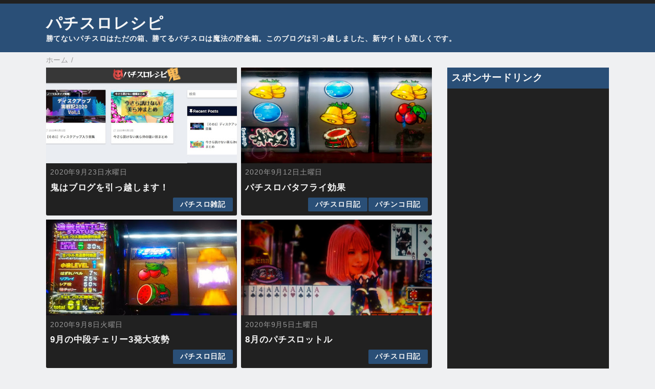

--- FILE ---
content_type: text/html; charset=UTF-8
request_url: https://recipe.sloters.net/
body_size: 18518
content:
<!DOCTYPE html>
<html class='v2' dir='ltr' lang='ja' xmlns='http://www.w3.org/1999/xhtml' xmlns:b='http://www.google.com/2005/gml/b' xmlns:data='http://www.google.com/2005/gml/data' xmlns:expr='http://www.google.com/2005/gml/expr'>
<head>
<link href='https://www.blogger.com/static/v1/widgets/335934321-css_bundle_v2.css' rel='stylesheet' type='text/css'/>
<meta content='width=device-width,initial-scale=1.0,minimum-scale=1.0' name='viewport'/>
<!-- blogger auto create.start -->
<meta content='text/html; charset=UTF-8' http-equiv='Content-Type'/>
<meta content='blogger' name='generator'/>
<link href='https://recipe.sloters.net/favicon.ico' rel='icon' type='image/x-icon'/>
<link href='https://recipe.sloters.net/' rel='canonical'/>
<link rel="alternate" type="application/atom+xml" title="パチスロレシピ - Atom" href="https://recipe.sloters.net/feeds/posts/default" />
<link rel="alternate" type="application/rss+xml" title="パチスロレシピ - RSS" href="https://recipe.sloters.net/feeds/posts/default?alt=rss" />
<link rel="service.post" type="application/atom+xml" title="パチスロレシピ - Atom" href="https://www.blogger.com/feeds/7629579958249192974/posts/default" />
<link rel="me" href="https://www.blogger.com/profile/17611841904667823361" />
<!--Can't find substitution for tag [blog.ieCssRetrofitLinks]-->
<meta content='夕方スロッターがパチスロの勝ち方を日々追求するブログ。楽しさ2割、勝ち8割くらいの割合で頑張ってます。' name='description'/>
<meta content='https://recipe.sloters.net/' property='og:url'/>
<meta content='パチスロレシピ' property='og:title'/>
<meta content='夕方スロッターがパチスロの勝ち方を日々追求するブログ。楽しさ2割、勝ち8割くらいの割合で頑張ってます。' property='og:description'/>
<!-- blogger auto create.end -->
<!-- by QooQ.start -->
<title>パチスロレシピ</title>
<meta content='website' property='og:type'/>
<meta content='パチスロレシピ' property='og:site_name'/>
<meta content='summary_large_image' name='twitter:card'/>
<link href='https://use.fontawesome.com/releases/v5.6.1/css/all.css' rel='stylesheet'/>
<!-- by QooQ.end -->
<!-- 自動広告.start -->
<script async='async' src='https://pagead2.googlesyndication.com/pagead/js/adsbygoogle.js'></script>
<script>
     (adsbygoogle = window.adsbygoogle || []).push({
          google_ad_client: "ca-pub-6564384222003494",
          enable_page_level_ads: true
     });
</script>
<!-- 自動広告.end -->
<style id='page-skin-1' type='text/css'><!--
/*-----------------------------------------------------------------------------
Name:      QooQ
Version:   1.23
Author:    くうく堂
Copyright: くうく堂
Url:       https://qooq.dododori.com
Lisense:   カスタマイズは自由です.販売,再配布は禁止です
----------------------------------------------------------------------------- */
/*
<Group description="文字の色">
<Variable name="font.color" description="普通の文字色" type="color"
default="#333"/>
<Variable name="font.link" description="リンクの色" type="color"
default="#779cff"/>
<Variable name="font.light" description="うす文字の色" type="color"
default="#999"/>
</Group>
<Group description="ブランドカラー">
<Variable name="brand.color" description="ブランドカラー" type="color"
default="#aeddcd"/>
<Variable name="brand.font" description="ブランドカラー部分の文字色" type="color"
default="#fff"/>
<Variable name="brand.subcolor" description="ブランドサブカラー" type="color"
default="#ff9d76"/>
<Variable name="brand.subfont" description="ブランドサブカラー部分の文字色" type="color"
default="#ffffff"/>
</Group>
<Group description="背景色など">
<Variable name="other.topback" description="最背景色" type="color"
default="#f6f5f5"/>
<Variable name="other.back" description="コンテンツの背景色" type="color"
default="#fff"/>
<Variable name="other.border" description="関連記事などのうすい枠線" type="color"
default="#eee"/>
</Group>
*/
/****************************************
もくじ
１初期化処理-*基本いじらない
２全体設定
３ナビゲーション
４ヘッダー
５パンくずリスト
６記事一覧
７個別記事
８サイドバー
９フッター
10個別アイテム&#65288;タグクラウド&#65289;
*****************************************/
/****************************************
初期化処理-*基本いじらない
*****************************************/
abbr,address,article,aside,audio,b,blockquote,body,canvas,caption,cite,code,dd,del,details,dfn,div,dl,dt,em,fieldset,figcaption,figure,footer,form,h1,h2,h3,h4,h5,h6,header,hgroup,html,i,iframe,img,ins,kbd,label,legend,li,main,mark,menu,nav,object,ol,p,pre,q,samp,section,small,span,strong,sub,summary,sup,table,tbody,td,tfoot,th,thead,time,tr,ul,var,video{margin:0;padding:0;border:0;outline:0;font-size:100%;vertical-align:baseline;background:transparent}article,aside,details,figcaption,figure,footer,header,hgroup,main,menu,nav,section{display:block}blockquote,q{quotes:none}blockquote:after,blockquote:before,q:after,q:before{content:'';content:none}a{margin:0;padding:0;font-size:100%;vertical-align:baseline;background:transparent}ins{text-decoration:none}*,:after,:before{-webkit-box-sizing:border-box;-moz-box-sizing:border-box;-o-box-sizing:border-box;-ms-box-sizing:border-box;box-sizing:border-box}body{text-align:left;word-wrap:break-word;overflow-wrap:break-word;font-size:17px;font-weight:500;line-height:1.2;letter-spacing:.05em;min-width:60pc}.container{margin:auto;width:86%;min-width:60pc}a{text-decoration:none;color:inherit}img{height:auto;vertical-align:bottom}iframe,img{max-width:100%}.separator a{margin-left:0!important;margin-right:0!important}.separator a,.separator img{display:inline-block}.section{margin:0}.widget ol,.widget ul{padding:0}.widget-content li{list-style-type:none}.widget .post-body ol,.widget .post-body ul{padding-left:2em;padding-right:0}.Header h1{margin-bottom:0}.status-msg-wrap{margin:0}.status-msg-body{text-align:left}.status-msg-border{border:0}.status-msg-bg{background:0}.gsc-search-box{margin-bottom:0!important}table.gsc-search-box{background:#fff;border-radius:18px;max-width:16em}input.gsc-search-button{-webkit-appearance:none;-moz-appearance:none;appearance:none;padding:0 .8em;border:0;outline:0;margin-left:0!important;border-radius:18px;font-weight:700;height:2.5em;font-size:14px;cursor:pointer}.gsc-input{padding-right:0!important}input.gsc-input{-webkit-appearance:none;-moz-appearance:none;appearance:none;padding:0 1em;border:0;outline:0;background:#fff;border-radius:18px;height:2.5em;font-size:14px;width:100%}.cloud-label-widget-content{text-align:left}.label-size{font-size:80%!important;opacity:1!important;display:inline-block}@media(max-width:768px){body{font-size:16px;min-width:0}.container{width:96%;min-width:0}#navigation-label{display:block}#navigation-list{display:none}#navigation-button:checked~#navigation-list{display:flex}.twitter-timeline{width:770px!important}}@media(max-width:480px){#main.width-100 .container{width:100%}.width-100 #sub-content,.width-100 .breadcrumbs{width:96%;margin-right:auto;margin-left:auto}}
/****************************************
全体設定
*****************************************/
body{
font-family: "游ゴシック体", "Yu Gothic", YuGothic, "ヒラギノ角ゴシック Pro", "Hiragino Kaku Gothic Pro", 'メイリオ' , Meiryo , Osaka, "ＭＳ Ｐゴシック", "MS PGothic", sans-serif;
background: #eff0f2;
color: #f7f7f7;
}
/* 2カラム設定 */
#main-inner{
display: flex;
}
#main-content{
margin-right: 30px;
width: calc(100% - 346px);
flex-shrink: 0;
}
#sub-content{
margin-top: 30px;
width: 316px;
flex-shrink: 0;
}
@media ( max-width : 768px ) {
#main-inner{
display: block;
}
#main-content{
margin-right: 0;
width: 100%;
}
#sub-content{
width: 100%;
}
}
/****************************************
ナビゲーション
*****************************************/
#navigation{
padding: .2em 0 .2em 0;
background: #212121;
color: #ffffff;
}
#navigation a{
color: inherit;
}
#navigation-button,
#navigation-label{
display: none;
}
#navigation-content ul{
display: flex;
flex-wrap: wrap;
}
#navigation-content li{
margin-right: 1em;
list-style: none;
}
#navigation-content li a{
font-weight: bold;
}
@media ( max-width : 768px ) {
#navigation-label{
display: block;
text-align: center;
}
#navigation-content{
display:none;
}
#navigation-button:checked ~ #navigation-content{
display: flex;
}
}
/****************************************
ヘッダー
*****************************************/
#header{
background: #2A4F77;
color: #f7f7f7;
}
#header a{
color: inherit;
}
#header-inner{
padding: 1em 0 1em 0;
}
#header-img-wrapper{
text-align: center;
}
#header-img{
}
#header-title{
font-size: 180%;
font-weight: bold;
}
#header-text{
font-size: 80%;
font-weight: bold;
}
/****************************************
パンくずリスト
*****************************************/
.breadcrumbs{
line-height: 1;
font-size: 14px;
margin-top: 8px;
background: inherit;
color: #999999;
}
/* 404メッセージ */
.status-msg-wrap{
color:  #999999;
}
/****************************************
記事一覧
*****************************************/
#list{
display: flex;
flex-wrap: wrap;
justify-content: space-between;
align-items: flex-start;
}
#list a{
color: inherit;
}
.list-item{
flex-basis: 49.5%;
margin-top: 8px;
border-radius: 3px;
background: #212121;
}
.list-item-inner{
padding: .5em;
border-top: none;
}
.list-item-date{
color: #999999;
font-size: 80%;
}
.list-item-category{
display: flex;
flex-wrap: wrap;
justify-content: flex-end;
margin-top: .5em;
font-size: 80%;
font-weight: bold;
}
.list-item-category-item{
display: block;
margin-top: .1em;
margin-left: .1em;
padding: .3em 1em;
border-radius: 2px;
background: #2A4F77;
color: #f7f7f7;
}
.list-item-img{
display: block;
width: 100%;
}
.list-item-title{
margin-top: .5em;
font-weight: bold;
}
@media ( max-width : 480px ) {
#list{
display: block;
}
}
/****************************************
個別記事
*****************************************/
#single{
padding: 2em;
margin-top: 8px;
background: #212121;
}
/* 個別記事見出し */
#singler-header{
}
#single-header-date{
font-size: 80%;
margin-top: 1.25em;
color: #999999;
}
#single-header-title{
font-size: 160%;
font-weight: bold;
}
#single-header .single-share{
margin-top: 1em;
}
#single-header-category{
display: flex;
flex-wrap: wrap;
justify-content: flex-end;
margin-top: .5em;
font-size: 80%;
font-weight: bold;
}
.single-header-category-item{
display: block;
margin-top: .1em;
margin-left: .1em;
padding: .3em 1em;
border-radius: 2px;
background: #2A4F77;
color: #f7f7f7;
}
/* アドセンスのデザイン指定 */
#ad-1{
margin-top: 1em;
overflow: no-display;
text-align: center;
margin-left:-10px;
}
#ad-2{
margin-top: 2em;
overflow: hidden;
}
/* 個別記事本文 */
#single-content{
margin-top: 1em;
line-height: 1.8;
}
#single-content a{
color: #deeff9;
}
#single-content h2{
font-size: 110%;
font-weight: bold;
padding: .5em;
margin-bottom: .8em;
margin-top: 2em;
border-radius: 2px;
background: #2A4F77;
color: #f7f7f7;
}
#single-content h3{
font-weight: bold;
margin-bottom: .5em;
margin-top: 2em;
border-bottom: solid 2px #2A4F77;
}
#single-content h4{
display: table;
padding: .2em 1em .2em 1em;
border-radius: 2px;
background: #2A4F77;
color: #f7f7f7;
}
#single-content blockquote{
margin: 1em;
display: flex;
}
#single-content blockquote:before{
content:'\201D';
font-size: 400%;
margin-top: -.25em;
line-height: 1;
}
/* 個別記事下部 */
#single-footer{
}
/* SNSボタン */
#single-footer .single-share{
margin-top: 4em;
margin-bottom: 4em;
}
.single-share{
display: flex;
justify-content: center;
}
.single-share-facebook,
.single-share-twitter,
.single-share-hatena,
.single-share-pocket,
.single-share-line{
text-align: center;
font-weight: bold;
margin: 0 .3em;
border-radius: 3px;
display: block;
padding: .2em 1em;
color: white;
}
.single-share-facebook{
background: #3B5998;
}
.single-share-twitter{
background: #55acee;
}
.single-share-hatena{
background: #008fde;
}
.single-share-pocket{
background: #ef3f56;
}
.single-share-line{
background: #00B900;
}
/* 前後の記事 */
#blog-pager{
margin-top: 30px;
margin-bottom: 0;
}
#blog-pager-newer-link,
#blog-pager-older-link{
padding: 1em;
font-weight: bold;
border-radius: 2em;
background: #212121;
color: #ffffff;
}
/* コメント */
#comments{
margin-top: 2em;
}
/* フッターカテゴリ */
#single-footer-category{
margin-top: 2em;
}
.single-footer-category-item{
display: table;
margin: 1em auto 0 auto;
padding: 1em;
font-weight: bold;
border-radius: 3px;
background: #2A4F77;
color: #f7f7f7;
}
/* 関連記事 */
#mrp-wrapper{
margin-top: 2em;
}
#mrp-title{
font-weight: bold;
}
#mrp-content{
display: flex;
flex-wrap: wrap;
}
.mrp-post{
position: relative;
flex-basis: 150px;
padding: .5em 1em;
margin: .1em;
border: solid 1px #e5e5e5;
background: #212121;
}
.mrp-post-img{
display: block;
border-radius: 50%;
width: 72px;
height: 72px;
object-fit: cover;
margin: 0 auto 0 auto;
}
.mrp-post-title{
margin-top: .5em;
font-size: 80%;
font-weight: bold;
}
.mrp-post-link{
position: absolute;
top: 0;
left: 0;
width: 100%;
height: 100%;
}
@media ( max-width : 480px ) {
#single{
padding: 1.5em 1em 1em 1em;
}}
/****************************************
サイドバー
*****************************************/
#sub-content a{
color: #deeff9;
}
#sub-content .widget{
background: #212121;
border-radius: 2px;
}
#sub-content .widget-content,
#sub-content .contact-form-widget{
padding: .5em;
}
#sub-content .widget h2{
padding: .4em;
background: #2A4F77;
color: #f7f7f7;
}
/****************************************
フッター
*****************************************/
#footer{
margin-top: 30px;
background-color: #212121;
}
#footer a{
color: #deeff9;
}
#footer-inner{
display: flex;
}
#footer-item1,
#footer-item2,
#footer-item3{
flex-basis: 29.3333%;
margin-left: 2%;
margin-right: 2%;
}
#footer .widget{
padding-top: 30px;
}
#footer .widget:last-child{
padding-bottom: 30px;
}
#copyright{
text-align: center;
font-size: 70%;
margin-top: 1em;
color: #999999;
letter-spacing: 0;
}
#copyright:before{
content:"Copyright \0a9 ";
}
#copyright:after{
content:" All Rights Reserved.";
}
#designed-by{
text-align: center;
font-size: 70%;
margin-bottom: 1em;
color: #999999;
letter-spacing: 0;
}
#designed-by:before{
content:"designed by ";
}
@media ( max-width : 768px ) {
#footer-inner{
display: block;
}}
/****************************************
個別アイテム
*****************************************/
/* タグクラウド */
.label-size{
padding: .5em;
border-radius: 3px;
margin: .25em 0;
background: #212121;
color: #ffffff;
}
.label-size a{
color: inherit !important;
}
.widget h2{
font-size: 110%;
}
.widget h2,
.widget .widget-content{
font-weight: bold;
}
.popular-posts a{
color: #f7f7f7 !important;
}
.post-summary h3 a{
color: #f7f7f7 !important;
}
table.gsc-search-box{
border: solid 1px #e5e5e5;
}
input.gsc-search-button{
background: #212121;
color: #ffffff;
}
input.gsc-input{
color: #f7f7f7;
}
/**旧スタイルシート**/
/*------------------------------------------------------
文字色や大きさ
------------------------------------------------------*/
.kyo	{
font-weight:bold;
}
.chu	{
font-size:1.2em;
font-weight:bold;
}
.dai	{
font-size:1.4em;
font-weight:bold;
}
/*赤*/
.aka_b	{
color:#FF0033;
font-weight:bold;
}
.akadai	{
color:#FF0033;
font-size:1.2em;
font-weight:bold;
}
/*青*/
.ao_b	{
color:#48d1cc;
line-height:1.8em;
font-weight:bold;
}
.aodai	{
color:#48d1cc;
font-size:1.2em;
font-weight:bold;
}
/*ピンク*/
.pink_b{
color:#FF3399;
line-height:1.8em;
font-weight:bold;
}
.pinkdai{
color:#FF3399;
font-size:1.2em;
font-weight:bold;
}
/**ライトグリーン**/
.green_b	{
color:#66CC66;
font-size:1em;
font-weight:bold;
}
.greendai	{
color:#66CC66;
font-size:1.2em;
font-weight:bold;
}
/*クリーム色*/
.cream_b	{
color:#eee8aa;
font-size:1em;
font-weight:bold;
}
.cream_dai	{
color:#eee8aa;
font-size:1.2em;
font-weight:bold;
}
/*オランゲランゲ*/
.orange	{
color:#FF6600;
font-size:1em;
}
.orange_b	{
color:#FF6600;
font-size:1em;
font-weight:bold;
}
.orange_dai	{
color:#FF6600;
font-size:1.2em;
font-weight:bold;
}
/*シルバー*/
.silver_b	{
color:#C0C0C0;
font-size:1em;
font-weight:bold;
}
.silver_dai	{
color:#C0C0C0;
font-size:1.2em;
font-weight:bold;
}
/*黄色*/
.yellow	{
color:#FFFF00;
font-size:1em;
}
.yellow_b	{
color:#FFFF00;
font-size:1em;
font-weight:bold;
}
/*------------------------------------------------------
見出し
------------------------------------------------------*/
.rank {
color: hsl(-20,100%,90%);
padding-left: 5px;
border-bottom: 4px double hsl(-60,100%,88%);
width: 220px;
margin-bottom:5px;
}
.rank2 {
width: 500px;
padding: .2em .4em;
margin-bottom: 10px;
background-color: #f6f6f6;
border-left: 6px solid #ccc;
color: #555;
}
@media screen and (max-width:640px){
.rank2 {
width: 92%;
}}
.month01{
display: block;
width: 100%;
position:relative;
padding:9px;
padding-left:15px;
margin-bottom:20px;
font-weight: bold;
font-size: 18px;
color:#E8822A;
background-color: #F7F6EB;
border: 1px dashed #F2B33D;
border-left: 5px solid #E89A3C;
}
.month02{
display: block;
width: 100%;
position:relative;
padding:9px;
padding-left:15px;
margin-bottom:20px;
font-weight: bold;
font-size: 18px;
color:#D22932;
background-color: #FFEFF3;
border: 1px dashed #D22932;
border-left: 5px solid #D4003A;
}
/*------------------------------------------------------
タイトルとゲーム数
------------------------------------------------------*/
.title01{
font-size:1.4em;
padding:.3em .0em;
color:#E0FFFF;
font-weight:bold;
border-bottom: 1px dashed #E0FFFF;
width: 100%;
margin-bottom:10px;
}
.title01_c{
display: block;
padding-top:.3em;
font-size:0.8em;
color:#FAD26A;
}
/*------------------------------------------------------
引用文
------------------------------------------------------*/
.inyo blockquote {
padding: 8px 16px;
border-top: 1px solid #CCC;
border-bottom: 1px solid #CCC;
color: #fff5ee;
}
.inyo p  {
margin-bottom: 12px;
}
.inyo .origin    {
text-align: right;
margin-bottom:0;
}
.inyo .origin a  {
color: #2D88B3;
}
/*------------------------------------------------------
過去に使っていたCSS
------------------------------------------------------*/
.saranidai	{
font-size:1.4em;
font-weight:bold;
}
.kurodai	{
font-size:1.4em;
font-weight:bold;
}
.ao	{
color:#48d1cc;
font-weight:bold;
}
.aka	{
color:#FF0033;
font-weight:bold;
}
.pink{
color:#FF3399;
font-weight:bold;
}
.green	{
color:#66CC66;
font-size:1em;
font-weight:bold;
}
/*------------------------------------------------------
ボックス
------------------------------------------------------*/
.box01 {
width: 90%;
height: 100&#65285;;
padding:8px;
border: 5px groove #eee8aa;
background-color: #000;
}
/*------------------------------------------------------
枠線背景
------------------------------------------------------*/
.obi
{
margin:10px 0 10px 0;
padding:2px 10px;
border-width:3px 0;
border-color:#7EBA03;
border-style:solid;
background:#fff;
color:#5B8602;
line-height:140%;
font-weight:nomal;
width:92%;
}
.one {
position: relative;
&#12288;width: 95%;
color: #faf0e6;
font-size: 13px;
line-height: 1;
margin:10px 0 15px 15px;
padding: 14px 5px 10px 10px;
&#12288;border-bottom: 1px dashed #ffe4e1;
}
.one:before {
content: "";
position: absolute;
background: #fcc;
top: 0;
left: -5px;
height: 12px;
width: 12px;
-moz-transform: rotate(45deg);
-webkit-transform: rotate(45deg);
-o-transform: rotate(45deg);
-ms-transform: rotate(45deg);
transform: rotate(45deg);
}
.one:after {
content: "";
position: absolute;
background:#ffe4e1;
top: 15px;
left: -10px;
height: 8px;
width: 8px;
-moz-transform: rotate(15deg);
-webkit-transform: rotate(15deg);
-o-transform: rotate(15deg);
-ms-transform: rotate(15deg);
transform: rotate(15deg);
}
.two {
position: relative;
font-size: 13px;
line-height: 1;
margin:10px 0 0px 15px;
padding: 14px 5px 10px 10px;
}
.two:before {
content: "";
position: absolute;
background: #fcc;
top: 0;
left: -5px;
height: 12px;
width: 12px;
-moz-transform: rotate(45deg);
-webkit-transform: rotate(45deg);
-o-transform: rotate(45deg);
-ms-transform: rotate(45deg);
transform: rotate(45deg);
}
.two:after {
content: "";
position: absolute;
background:#ffe4e1;
top: 15px;
left: -10px;
height: 8px;
width: 8px;
-moz-transform: rotate(15deg);
-webkit-transform: rotate(15deg);
-o-transform: rotate(15deg);
-ms-transform: rotate(15deg);
transform: rotate(15deg);
}
/*------------------------------------------------------
イメージ用
------------------------------------------------------*/
.push {
margin:0px 0 20px 0px;
}
.push img {
padding:0;
background:none;
border:none;
}
.push a:hover img {
opacity:0.8;
filter: alpha(opacity=80);
-ms-filter: "alpha( opacity=80 )";
background: #fff;
}
/*------------------------------------------------------
2ちゃんねるまとめ
------------------------------------------------------*/
.ita {
font-style: italic;
color: #CCC;
}
.mato_link {
color: #3FF;
}
.mato_name {
color: #6FC;
}
/*------------------------------------------------------
関連記事とかの下見出し&#65288;前使ってた青帯&#65289;
------------------------------------------------------*/
.mi_kijishita  {
position:relative;
padding:5px;
padding-left:15px;
font-weight: normal;
font-size: 13px;
background-color: #999;
border: 1px dashed #51A2C1;
border-left: 5px solid #51A2C1;
width:84%;
margin:5px 0 10px 0;
}
/*------------------------------------------------------
スマホ用アドセンスのセンタリング
------------------------------------------------------*/
.ad_center {text-align:center;}
.univ{
text-decoration: underline;
}
.more-under{
margin-top: 18px;
}
/*------------------------------------------------------
スマホ用スタイルシート
------------------------------------------------------*/
@media screen and (max-width:640px){
.one {
&#12288;width: 88%;
}
/*-- /max:640 --*/
}
/*------------------------------------------------------
DLタグカスタマイズその1
------------------------------------------------------*/
.Graf dl,.Graf dt,.Graf dd {
box-sizing: border-box;
}
.Graf dl {
background: #0fafaa;
color:#f7f7f7;
border-right: 1px solid #e0e0e0;
border-bottom: 1px solid #e0e0e0;
border-left: 1px solid #e0e0e0;
}
.Graf dt,.Graf dd {
padding: 10px 10px 0 10px;
border-top: 1px solid #e0e0e0;
}
.Graf dt {
width: 40%;
float: left;
}
.Graf dd {
background: #212121;
color:#f7f7f7;
margin-left: 40%;
padding-bottom: 10px;
border-left: 1px solid #e0e0e0;
}
.Graf dd:after {
content: '';
display: block;
clear: both;
}
/*------------------------------------------------------
DLタグカスタマイズその2
------------------------------------------------------*/
.short dl,.short dt,.short dd {
box-sizing: border-box;
}
.short dl {
background: #ffa10e;
color:#f7f7f7;
border-right: 1px solid #e0e0e0;
border-bottom: 1px solid #e0e0e0;
border-left: 1px solid #e0e0e0;
}
.short dt,.short dd {
padding: 10px 10px 0 10px;
border-top: 1px solid #e0e0e0;
}
.short dt {
width: 100px;
float: left;
text-align:center;
}
.short dd {
background: #212121;
color:#f7f7f7;
margin-left: 100px;
padding-bottom: 10px;
border-left: 1px solid #e0e0e0;
}
.short dd:after {
content: '';
display: block;
clear: both;
}
/*テーブル*/
.table-settei table {
width: 300px;
border: 1px #f7f7f7;
border-collapse: collapse;
border-spacing: 0;
}
.table-settei td {
border: 1px #f7f7f7 solid;
text-align: center;
vertical-align: middle;
padding:5px 0;
}
.table-settei th {
border: 1px #f7f7f7 solid;
background-color: #00bfff;
text-align: center;
vertical-align: middle;
}
.table-settei th.glay-t{
border: 1px #f7f7f7 solid;
background-color: #CCCCCC;
color: #2c2c2c;
text-align: center;
vertical-align: middle;
}
.table-settei th.momo-t{
border: 1px #f7f7f7 solid;
background-color: #F9CEDE;
color: #666;
text-align: center;
vertical-align: middle;
}
/*テーブル2*/
.table-fukutab table {
width: 600px;
border: 1px #f7f7f7;
border-collapse: collapse;
border-spacing: 0;
}
@media screen and (max-width:640px){
.table-fukutab table {
width: 100%;
}
}
.table-fukutab td {
border: 1px #f7f7f7 solid;
text-align: center;
vertical-align: middle;
padding:5px 0;
}
.table-fukutab th {
border: 1px #f7f7f7 solid;
background-color: #00bfff;
text-align: center;
vertical-align: middle;
}
.table-fukutab th.glay-t{
border: 1px #f7f7f7 solid;
background-color: #CCCCCC;
color: #2c2c2c;
text-align: center;
vertical-align: middle;
}
.table-fukutab th.momo-t{
border: 1px #f7f7f7 solid;
background-color: #F9CEDE;
color: #666;
text-align: center;
vertical-align: middle;
}
/**旧スタイルシートここまで**/
/**見出し**/
#single-header-title{
padding: 0.5em;/*文字周りの余白*/
color: #2A4F77;/*文字色*/
background: #F0F8FF;/*背景色*/
border-bottom: solid 3px #516ab6;/*下線*/
}
h3.rank3 {
position: relative;
padding-left: 1.2em;/*アイコン分のスペース*/
line-height: 1.4;
}
h3.rank3:before {
font-family: "Font Awesome 5 Free";
content: "\f56b";
position: absolute;
font-size: 1em;
left: 0;
top: 0;
color: #5ab9ff;
}
h4.goki6 {
color: #212121 !important;
border: solid 2px #f7f7f7;
background-color: #8EC5BD !important;
font-size: 1.2em;
padding: 0.7em;
border-radius: 0.5em;
margin-bottom: 15px;
}
/**投稿画像の上下マージン**/
.post-body img{
margin: 8px 0;
}
/**コメント欄投稿者の色**/
.comment-header{
color: #FFEB11;
}
/**最新コメントリスト装飾**/
#Feed1_feedItemListDisplay ul {
border: solid 2px skyblue;/*線の設定*/
padding: 0.5em 1em 0.5em 2.3em;
position: relative;
}
#Feed1_feedItemListDisplay ul li {
line-height: 1.5;
padding: 0.5em 0;
list-style-type: none!important;
}
#Feed1_feedItemListDisplay ul li:before {
font-family: "Font Awesome 5 Free";
content: "\f075";/*アイコンの種類*/
position: absolute;
left : 1em; /*左端からのアイコンまで*/
color: skyblue; /*アイコン色*/
}
#Feed1_feedItemListDisplay ul li:nth-child(2n+1) {
color: #B8EDED;
}
#Feed1_feedItemListDisplay ul li:nth-child(2n+1) a{
color: #DCEFEF;
}
#Feed1_feedItemListDisplay  ul li:nth-child(2n) {
color: #DDADBF;
}
#Feed1_feedItemListDisplay  ul li:nth-child(2n) a{
color: #FCEFEF;
}
/**PC非表示**/
@media screen and (min-width:641px){
.sp-link,.pc-no {
display:none;
}}
/**スマホ非表示**/
@media screen and (max-width:640px){
#HTML4,.sm-no{
display:none;
}}
/**引っ越しバナー**/
.finalcountdown{
display:grid;
gap:10px;
grid-template-columns: 1fr 200px;
}
.finalcountdown-box{
border: solid 2px #FFFFFB;
border-radius: 3px;
margin-top:10px;
padding: 1em 1em;
}
.bnr{
text-align:center;
}
@media screen and (max-width:640px){
.finalcountdown{
gap:10px;
grid-template-columns: 1fr;
}
.finalcountdown img{
text-align:center;
margin:0 auto;
}}
/**ブログカード用**/
.link-box{border:1px solid #f0e68c;padding:10px;display:flex;margin:30px}.link-box:hover{background-color:#f3f3f3;-webkit-transition:background-color .35s;transition:background-color .35s}.img-box{width:30%;float:left}.img-box div{min-height:170px;background-size:cover;background-position:center center}.text-box{width:75%;float:left;padding-left:20px;line-height:1.7;margin:0}.text-box .title{font-size:18px;font-weight:600;color:#f0e68c;padding:0;margin:0}.text-box .description{font-size:15px;color:#f7f7f7;padding:0}@media only screen and (max-width:479px){.img-box div{min-height:80px}.text-box{margin-left:10px;line-height:1.5}.text-box .title{font-size:13px;margin:0}.text-box .description{font-size:11px;margin-top:5px}}
--></style>
<script>
//<![CDATA[
//mrp-v1.04
var relatedAry=new Array;function mrp_input(e){for(var t=0;t<e.feed.entry.length;t++){var r=new Object,n=e.feed.entry[t];r.title=n.title.$t;try{r.thumbnail=n.media$thumbnail.url}catch(e){r.thumbnail="noneImage"}for(var l=0;l<n.link.length;l++)if("alternate"==n.link[l].rel){r.link=n.link[l].href;break}for(var i=0,m=0;m<relatedAry.length;m++)if(r.link==relatedAry[m].link){i=1;break}i||relatedAry.push(r)}}function mrp_output(e){for(var t,r,n,l,a,i=mrpMax<relatedAry.length?mrpMax:relatedAry.length,d=document.getElementById("mrp-content"),m=[],s=0;m.push(s++)<relatedAry.length;);if(m=m.sort(function(){return Math.random()-.5}),relatedAry.length<=1)(a=document.createElement("p")).textContent="関連する記事はありません。",d.appendChild(a);else for(var p=0;p<i;p++)t=relatedAry[m[p]],mrpPosturl!=t.link&&((r=document.createElement("div")).setAttribute("class","mrp-post"),"noneImage"!=t.thumbnail&&((n=document.createElement("img")).setAttribute("src",t.thumbnail),n.setAttribute("class","mrp-post-img"),r.appendChild(n)),(a=document.createElement("p")).setAttribute("class","mrp-post-title"),a.textContent=t.title,r.appendChild(a),(l=document.createElement("a")).setAttribute("href",t.link),l.setAttribute("class","mrp-post-link"),r.appendChild(l),d.appendChild(r))}
//]]>
</script>
<script type='text/javascript'>
        (function(i,s,o,g,r,a,m){i['GoogleAnalyticsObject']=r;i[r]=i[r]||function(){
        (i[r].q=i[r].q||[]).push(arguments)},i[r].l=1*new Date();a=s.createElement(o),
        m=s.getElementsByTagName(o)[0];a.async=1;a.src=g;m.parentNode.insertBefore(a,m)
        })(window,document,'script','https://www.google-analytics.com/analytics.js','ga');
        ga('create', 'UA-97188141-1', 'auto', 'blogger');
        ga('blogger.send', 'pageview');
      </script>
<link href='https://www.blogger.com/dyn-css/authorization.css?targetBlogID=7629579958249192974&amp;zx=11ae314d-0950-4ed5-b46e-7af5f91cf93f' media='none' onload='if(media!=&#39;all&#39;)media=&#39;all&#39;' rel='stylesheet'/><noscript><link href='https://www.blogger.com/dyn-css/authorization.css?targetBlogID=7629579958249192974&amp;zx=11ae314d-0950-4ed5-b46e-7af5f91cf93f' rel='stylesheet'/></noscript>
<meta name='google-adsense-platform-account' content='ca-host-pub-1556223355139109'/>
<meta name='google-adsense-platform-domain' content='blogspot.com'/>

<!-- data-ad-client=ca-pub-6564384222003494 -->

</head>
<body>
<div id='navigation'>
<div class='container'>
<label for='navigation-button' id='navigation-label'>=</label>
<input id='navigation-button' type='checkbox'/>
<div id='navigation-content'>
<div class='section' id='ナビゲーション'><div class='widget PageList' data-version='1' id='PageList1'>
<div class='widget-content'>
<ul>
</ul>
<div class='clear'></div>
</div>
</div></div>
</div>
</div>
</div>
<div id='header'>
<div class='section' id='ヘッダー'><div class='widget Header' data-version='1' id='Header1'>
<div id='header-inner'>
<div class='container'>
<h1 id='header-title'><a href='https://recipe.sloters.net/'>パチスロレシピ</a></h1>
<p id='header-text'>勝てないパチスロはただの箱&#12289;勝てるパチスロは魔法の貯金箱&#12290;このブログは引っ越しました&#12289;新サイトも宜しくです&#12290;</p>
</div>
</div>
</div></div>
</div>
<div class='' id='main'>
<div class='container'>
<div id='main-inner'>
<div id='main-content'>
<div class='section' id='記事表示部分'><div class='widget Blog' data-version='1' id='Blog1'>
<div class='breadcrumbs' itemscope='itemscope' itemtype='http://schema.org/BreadcrumbList'>
<span itemprop='itemListElement' itemscope='itemscope' itemtype='http://schema.org/ListItem'>
<a href='https://recipe.sloters.net/' itemprop='item'>
<span itemprop='name'>ホーム</span>
</a>
<meta content='1' itemprop='position'/>
</span> / 
  
</div>
<div id='list'>
<article class='list-item'>
<script type='text/javascript'>var jsdate = "2020年9月23日水曜日"</script>
<a href='https://recipe.sloters.net/2020/09/blog-post_23.html'>
<img class='list-item-img' src='https://blogger.googleusercontent.com/img/b/R29vZ2xl/AVvXsEje092Dd0egtsuKWZHm6Qcs3rnslmjZXdpoQ7ciUyufATYCzaBT9NbeFzhsOrP-b5zXonYLKrdal7U9GREbgYSNnBpchxeABXYhxFQN2IidnP9ROswaOM0iwX1O5d5dq5LN52b_TWFv1vyt/w480-h240-p-k-no-nu/onirecipe.jpg'/>
</a>
<div class='list-item-inner'>
<p class='list-item-date'><script type='text/javascript'>document.write(jsdate)</script></p>
<h3 class='list-item-title'><a href='https://recipe.sloters.net/2020/09/blog-post_23.html'>鬼はブログを引っ越します&#65281;</a></h3>
<p class='list-item-category'>
<span class='list-item-category-item'><a href='https://recipe.sloters.net/search/label/%E3%83%91%E3%83%81%E3%82%B9%E3%83%AD%E9%9B%91%E8%A8%98'>パチスロ雑記</a></span>
</p>
</div>
</article>
<article class='list-item'>
<script type='text/javascript'>var jsdate = "2020年9月12日土曜日"</script>
<a href='https://recipe.sloters.net/2020/09/blog-post.html'>
<img class='list-item-img' src='https://blogger.googleusercontent.com/img/b/R29vZ2xl/AVvXsEj9wggrPV6jUC99FfwxOI_ICpT2qMUDtNJtuK79Y5UITKvqserbCUF2m3IWHJCJi_JcWYq4cgHxxsOUSS4IhKNdSA72IZUsW2qs_Sucdx43osZavi5YLzKbUu-nCUrqugQUYNF3gUz0xwO1/w480-h240-p-k-no-nu/recipe_1.jpg'/>
</a>
<div class='list-item-inner'>
<p class='list-item-date'><script type='text/javascript'>document.write(jsdate)</script></p>
<h3 class='list-item-title'><a href='https://recipe.sloters.net/2020/09/blog-post.html'>パチスロバタフライ効果</a></h3>
<p class='list-item-category'>
<span class='list-item-category-item'><a href='https://recipe.sloters.net/search/label/%E3%83%91%E3%83%81%E3%82%B9%E3%83%AD%E6%97%A5%E8%A8%98'>パチスロ日記</a></span>
<span class='list-item-category-item'><a href='https://recipe.sloters.net/search/label/%E3%83%91%E3%83%81%E3%83%B3%E3%82%B3%E6%97%A5%E8%A8%98'>パチンコ日記</a></span>
</p>
</div>
</article>
<article class='list-item'>
<script type='text/javascript'>var jsdate = "2020年9月8日火曜日"</script>
<a href='https://recipe.sloters.net/2020/09/93.html'>
<img class='list-item-img' src='https://blogger.googleusercontent.com/img/b/R29vZ2xl/AVvXsEj1f4b3bbEE_Y6ChTKwn5Vk2vLZzt_3j7LAVc8CqNzm84XJz2VmnBnYuXrYEPtj_CeYQ6qN1n7mNyf2_jafvvsBt8xtJd1tbJaIBM7MkN3e-amfutrFwx6-2fm9lyt8dscZjBS3zh3G170E/w480-h240-p-k-no-nu/recipe_0.jpg'/>
</a>
<div class='list-item-inner'>
<p class='list-item-date'><script type='text/javascript'>document.write(jsdate)</script></p>
<h3 class='list-item-title'><a href='https://recipe.sloters.net/2020/09/93.html'>9月の中段チェリー3発大攻勢</a></h3>
<p class='list-item-category'>
<span class='list-item-category-item'><a href='https://recipe.sloters.net/search/label/%E3%83%91%E3%83%81%E3%82%B9%E3%83%AD%E6%97%A5%E8%A8%98'>パチスロ日記</a></span>
</p>
</div>
</article>
<article class='list-item'>
<script type='text/javascript'>var jsdate = "2020年9月5日土曜日"</script>
<a href='https://recipe.sloters.net/2020/09/8_5.html'>
<img class='list-item-img' src='https://blogger.googleusercontent.com/img/b/R29vZ2xl/AVvXsEipxDwqE349CW276h6AJ-TVCQY5l3Cr0GFy3VuYx4-wsAao7v6uaRjJyZjzgdskQutrY17HMIvQaG85OkDLC4q5v3ucDTqaqe1jhaXFckrXS_VEdHuM8upWn1yXdIdDUlIcE3-5965BBGl7/w480-h240-p-k-no-nu/recipe_40.jpg'/>
</a>
<div class='list-item-inner'>
<p class='list-item-date'><script type='text/javascript'>document.write(jsdate)</script></p>
<h3 class='list-item-title'><a href='https://recipe.sloters.net/2020/09/8_5.html'>8月のパチスロットル</a></h3>
<p class='list-item-category'>
<span class='list-item-category-item'><a href='https://recipe.sloters.net/search/label/%E3%83%91%E3%83%81%E3%82%B9%E3%83%AD%E6%97%A5%E8%A8%98'>パチスロ日記</a></span>
</p>
</div>
</article>
</div>
<div class='blog-pager' id='blog-pager'>
<span id='blog-pager-older-link'>
<a class='blog-pager-older-link' href='https://recipe.sloters.net/search?updated-max=2020-09-05T05:55:00%2B09:00&max-results=10' id='Blog1_blog-pager-older-link' title='前の投稿'>前の投稿</a>
</span>
</div>
<div class='clear'></div>
</div></div>
</div>
<div id='sub-content'>
<div class='section' id='サイドバー'><div class='widget HTML' data-version='1' id='HTML4'>
<h2 class='title'>スポンサードリンク</h2>
<div class='widget-content'>
<script async src="https://pagead2.googlesyndication.com/pagead/js/adsbygoogle.js"></script>
<!-- pachi-slo_サイドバー_AdSense1_1x1_as -->
<ins class="adsbygoogle"
     style="display:block"
     data-ad-client="ca-pub-6564384222003494"
     data-ad-slot="7809775903"
     data-ad-format="auto"
     data-full-width-responsive="true"></ins>
<script>
     (adsbygoogle = window.adsbygoogle || []).push({});
</script>
</div>
<div class='clear'></div>
</div><div class='widget HTML' data-version='1' id='HTML2'>
<h2 class='title'>ブログ内検索</h2>
<div class='widget-content'>
<form id="searchthis" action="/search" method="get" class="cf">
<input id="search-box" style="width:80%;" value="" name="q" size="16" />
<input id="search-btn" value="検索" type="submit" />
</form>
</div>
<div class='clear'></div>
</div><div class='widget Feed' data-version='1' id='Feed1'>
<h2>
</h2>
<div class='widget-content' id='Feed1_feedItemListDisplay'>
<span style='filter: alpha(25); opacity: 0.25;'>
<a href='https://recipe.sloters.net/feeds/comments/default'>読込中...</a>
</span>
</div>
<div class='clear'></div>
</div><div class='widget BlogArchive' data-version='1' id='BlogArchive1'>
<h2>ブログ アーカイブ</h2>
<div class='widget-content'>
<div id='ArchiveList'>
<div id='BlogArchive1_ArchiveList'>
<select id='BlogArchive1_ArchiveMenu'>
<option value=''>ブログ アーカイブ</option>
<option value='https://recipe.sloters.net/2020/09/'>9月 (5)</option>
<option value='https://recipe.sloters.net/2020/08/'>8月 (5)</option>
<option value='https://recipe.sloters.net/2020/07/'>7月 (5)</option>
<option value='https://recipe.sloters.net/2020/06/'>6月 (3)</option>
<option value='https://recipe.sloters.net/2020/05/'>5月 (3)</option>
<option value='https://recipe.sloters.net/2020/04/'>4月 (6)</option>
<option value='https://recipe.sloters.net/2020/03/'>3月 (4)</option>
<option value='https://recipe.sloters.net/2020/02/'>2月 (7)</option>
<option value='https://recipe.sloters.net/2020/01/'>1月 (18)</option>
<option value='https://recipe.sloters.net/2019/12/'>12月 (27)</option>
<option value='https://recipe.sloters.net/2019/11/'>11月 (21)</option>
<option value='https://recipe.sloters.net/2019/10/'>10月 (19)</option>
<option value='https://recipe.sloters.net/2019/09/'>9月 (16)</option>
<option value='https://recipe.sloters.net/2019/08/'>8月 (19)</option>
<option value='https://recipe.sloters.net/2019/07/'>7月 (25)</option>
<option value='https://recipe.sloters.net/2019/06/'>6月 (8)</option>
<option value='https://recipe.sloters.net/2019/05/'>5月 (17)</option>
<option value='https://recipe.sloters.net/2019/04/'>4月 (19)</option>
<option value='https://recipe.sloters.net/2019/03/'>3月 (21)</option>
<option value='https://recipe.sloters.net/2019/02/'>2月 (21)</option>
<option value='https://recipe.sloters.net/2019/01/'>1月 (21)</option>
<option value='https://recipe.sloters.net/2018/12/'>12月 (24)</option>
<option value='https://recipe.sloters.net/2018/11/'>11月 (20)</option>
<option value='https://recipe.sloters.net/2018/10/'>10月 (19)</option>
<option value='https://recipe.sloters.net/2018/09/'>9月 (20)</option>
<option value='https://recipe.sloters.net/2018/08/'>8月 (22)</option>
<option value='https://recipe.sloters.net/2018/07/'>7月 (20)</option>
<option value='https://recipe.sloters.net/2018/06/'>6月 (22)</option>
<option value='https://recipe.sloters.net/2018/05/'>5月 (18)</option>
<option value='https://recipe.sloters.net/2018/04/'>4月 (18)</option>
<option value='https://recipe.sloters.net/2018/03/'>3月 (15)</option>
<option value='https://recipe.sloters.net/2018/02/'>2月 (14)</option>
<option value='https://recipe.sloters.net/2018/01/'>1月 (25)</option>
<option value='https://recipe.sloters.net/2017/12/'>12月 (10)</option>
<option value='https://recipe.sloters.net/2016/09/'>9月 (1)</option>
<option value='https://recipe.sloters.net/2016/07/'>7月 (1)</option>
<option value='https://recipe.sloters.net/2016/05/'>5月 (1)</option>
<option value='https://recipe.sloters.net/2016/04/'>4月 (1)</option>
<option value='https://recipe.sloters.net/2016/03/'>3月 (1)</option>
<option value='https://recipe.sloters.net/2016/02/'>2月 (4)</option>
<option value='https://recipe.sloters.net/2016/01/'>1月 (1)</option>
<option value='https://recipe.sloters.net/2015/12/'>12月 (3)</option>
<option value='https://recipe.sloters.net/2015/11/'>11月 (12)</option>
<option value='https://recipe.sloters.net/2015/10/'>10月 (31)</option>
<option value='https://recipe.sloters.net/2015/09/'>9月 (24)</option>
<option value='https://recipe.sloters.net/2015/08/'>8月 (22)</option>
<option value='https://recipe.sloters.net/2015/07/'>7月 (24)</option>
<option value='https://recipe.sloters.net/2015/06/'>6月 (26)</option>
<option value='https://recipe.sloters.net/2015/05/'>5月 (23)</option>
<option value='https://recipe.sloters.net/2015/04/'>4月 (22)</option>
<option value='https://recipe.sloters.net/2015/03/'>3月 (25)</option>
<option value='https://recipe.sloters.net/2015/02/'>2月 (21)</option>
<option value='https://recipe.sloters.net/2015/01/'>1月 (24)</option>
<option value='https://recipe.sloters.net/2014/12/'>12月 (24)</option>
<option value='https://recipe.sloters.net/2014/11/'>11月 (19)</option>
<option value='https://recipe.sloters.net/2014/10/'>10月 (23)</option>
<option value='https://recipe.sloters.net/2014/09/'>9月 (22)</option>
<option value='https://recipe.sloters.net/2014/08/'>8月 (24)</option>
<option value='https://recipe.sloters.net/2014/07/'>7月 (24)</option>
<option value='https://recipe.sloters.net/2014/06/'>6月 (20)</option>
<option value='https://recipe.sloters.net/2014/05/'>5月 (22)</option>
<option value='https://recipe.sloters.net/2014/04/'>4月 (25)</option>
<option value='https://recipe.sloters.net/2014/03/'>3月 (25)</option>
<option value='https://recipe.sloters.net/2014/02/'>2月 (20)</option>
<option value='https://recipe.sloters.net/2014/01/'>1月 (25)</option>
<option value='https://recipe.sloters.net/2013/12/'>12月 (26)</option>
<option value='https://recipe.sloters.net/2013/11/'>11月 (22)</option>
<option value='https://recipe.sloters.net/2013/10/'>10月 (21)</option>
<option value='https://recipe.sloters.net/2013/09/'>9月 (16)</option>
<option value='https://recipe.sloters.net/2013/08/'>8月 (18)</option>
<option value='https://recipe.sloters.net/2013/07/'>7月 (18)</option>
<option value='https://recipe.sloters.net/2013/06/'>6月 (22)</option>
<option value='https://recipe.sloters.net/2013/05/'>5月 (18)</option>
<option value='https://recipe.sloters.net/2013/04/'>4月 (18)</option>
<option value='https://recipe.sloters.net/2013/03/'>3月 (25)</option>
<option value='https://recipe.sloters.net/2013/02/'>2月 (21)</option>
<option value='https://recipe.sloters.net/2013/01/'>1月 (21)</option>
<option value='https://recipe.sloters.net/2012/12/'>12月 (24)</option>
<option value='https://recipe.sloters.net/2012/11/'>11月 (23)</option>
<option value='https://recipe.sloters.net/2012/10/'>10月 (23)</option>
<option value='https://recipe.sloters.net/2012/09/'>9月 (23)</option>
<option value='https://recipe.sloters.net/2012/08/'>8月 (28)</option>
<option value='https://recipe.sloters.net/2012/07/'>7月 (25)</option>
<option value='https://recipe.sloters.net/2012/06/'>6月 (29)</option>
<option value='https://recipe.sloters.net/2012/05/'>5月 (26)</option>
<option value='https://recipe.sloters.net/2012/04/'>4月 (29)</option>
<option value='https://recipe.sloters.net/2012/03/'>3月 (28)</option>
<option value='https://recipe.sloters.net/2012/02/'>2月 (26)</option>
<option value='https://recipe.sloters.net/2012/01/'>1月 (19)</option>
<option value='https://recipe.sloters.net/2011/12/'>12月 (31)</option>
<option value='https://recipe.sloters.net/2011/11/'>11月 (26)</option>
<option value='https://recipe.sloters.net/2011/10/'>10月 (28)</option>
<option value='https://recipe.sloters.net/2011/09/'>9月 (26)</option>
<option value='https://recipe.sloters.net/2011/08/'>8月 (28)</option>
<option value='https://recipe.sloters.net/2011/07/'>7月 (24)</option>
<option value='https://recipe.sloters.net/2011/06/'>6月 (29)</option>
<option value='https://recipe.sloters.net/2011/05/'>5月 (24)</option>
<option value='https://recipe.sloters.net/2011/04/'>4月 (30)</option>
<option value='https://recipe.sloters.net/2011/03/'>3月 (26)</option>
<option value='https://recipe.sloters.net/2011/02/'>2月 (24)</option>
<option value='https://recipe.sloters.net/2011/01/'>1月 (35)</option>
<option value='https://recipe.sloters.net/2010/12/'>12月 (24)</option>
<option value='https://recipe.sloters.net/2010/11/'>11月 (24)</option>
<option value='https://recipe.sloters.net/2010/10/'>10月 (29)</option>
<option value='https://recipe.sloters.net/2010/09/'>9月 (24)</option>
<option value='https://recipe.sloters.net/2010/08/'>8月 (29)</option>
<option value='https://recipe.sloters.net/2010/07/'>7月 (18)</option>
<option value='https://recipe.sloters.net/2010/06/'>6月 (22)</option>
<option value='https://recipe.sloters.net/2010/05/'>5月 (26)</option>
<option value='https://recipe.sloters.net/2010/04/'>4月 (15)</option>
<option value='https://recipe.sloters.net/2010/03/'>3月 (17)</option>
<option value='https://recipe.sloters.net/2010/02/'>2月 (12)</option>
<option value='https://recipe.sloters.net/2010/01/'>1月 (15)</option>
<option value='https://recipe.sloters.net/2009/12/'>12月 (15)</option>
<option value='https://recipe.sloters.net/2009/11/'>11月 (10)</option>
<option value='https://recipe.sloters.net/2009/10/'>10月 (16)</option>
<option value='https://recipe.sloters.net/2009/09/'>9月 (14)</option>
<option value='https://recipe.sloters.net/2009/08/'>8月 (16)</option>
<option value='https://recipe.sloters.net/2009/07/'>7月 (19)</option>
<option value='https://recipe.sloters.net/2009/06/'>6月 (16)</option>
<option value='https://recipe.sloters.net/2009/05/'>5月 (12)</option>
<option value='https://recipe.sloters.net/2009/04/'>4月 (5)</option>
<option value='https://recipe.sloters.net/2009/03/'>3月 (13)</option>
<option value='https://recipe.sloters.net/2009/02/'>2月 (12)</option>
<option value='https://recipe.sloters.net/2009/01/'>1月 (8)</option>
<option value='https://recipe.sloters.net/2008/12/'>12月 (3)</option>
<option value='https://recipe.sloters.net/2008/11/'>11月 (2)</option>
<option value='https://recipe.sloters.net/2008/10/'>10月 (4)</option>
<option value='https://recipe.sloters.net/2008/09/'>9月 (12)</option>
<option value='https://recipe.sloters.net/2008/08/'>8月 (8)</option>
<option value='https://recipe.sloters.net/2008/07/'>7月 (16)</option>
<option value='https://recipe.sloters.net/2008/06/'>6月 (7)</option>
<option value='https://recipe.sloters.net/2008/05/'>5月 (12)</option>
<option value='https://recipe.sloters.net/2008/04/'>4月 (16)</option>
</select>
</div>
</div>
<div class='clear'></div>
</div>
</div><div class='widget Label' data-version='1' id='Label1'>
<h2>カテゴリー</h2>
<div class='widget-content list-label-widget-content'>
<ul>
<li>
<a dir='ltr' href='https://recipe.sloters.net/search/label/%E3%83%91%E3%83%81%E3%82%B9%E3%83%AD%E6%97%A5%E8%A8%98'>パチスロ日記</a>
</li>
<li>
<a dir='ltr' href='https://recipe.sloters.net/search/label/%E3%83%91%E3%83%81%E3%83%B3%E3%82%B3%E6%97%A5%E8%A8%98'>パチンコ日記</a>
</li>
<li>
<a dir='ltr' href='https://recipe.sloters.net/search/label/%E5%A4%A9%E4%BA%95%E3%83%AC%E3%82%B7%E3%83%94'>天井レシピ</a>
</li>
<li>
<a dir='ltr' href='https://recipe.sloters.net/search/label/%E3%83%91%E3%83%81%E3%82%B9%E3%83%AD%E9%9B%91%E8%A8%98'>パチスロ雑記</a>
</li>
<li>
<a dir='ltr' href='https://recipe.sloters.net/search/label/%E3%83%91%E3%83%81%E3%82%B9%E3%83%AD%E6%94%BB%E7%95%A5'>パチスロ攻略</a>
</li>
<li>
<a dir='ltr' href='https://recipe.sloters.net/search/label/%E5%8F%A4%E3%81%8D%E8%89%AF%E3%81%8D%E6%99%82%E4%BB%A3%E3%81%AE%E8%A9%B1'>古き良き時代の話</a>
</li>
<li>
<a dir='ltr' href='https://recipe.sloters.net/search/label/%E3%83%91%E3%83%81%E3%82%B9%E3%83%AD%E5%B0%8F%E6%8A%80%E9%9B%86'>パチスロ小技集</a>
</li>
<li>
<a dir='ltr' href='https://recipe.sloters.net/search/label/%E7%95%AA%E3%82%B9%E3%83%AA%E3%83%BC%E6%97%A5%E8%A8%98'>番スリー日記</a>
</li>
<li>
<a dir='ltr' href='https://recipe.sloters.net/search/label/%E3%83%91%E3%83%81%E3%82%B9%E3%83%AD%E3%83%8B%E3%83%A5%E3%83%BC%E3%82%B9'>パチスロニュース</a>
</li>
<li>
<a dir='ltr' href='https://recipe.sloters.net/search/label/%E3%83%91%E3%83%81%E3%82%B9%E3%83%AD%E3%83%88%E3%83%AA%E3%83%93%E3%82%A2'>パチスロトリビア</a>
</li>
<li>
<a dir='ltr' href='https://recipe.sloters.net/search/label/%E3%83%90%E3%82%B0'>バグ</a>
</li>
<li>
<a dir='ltr' href='https://recipe.sloters.net/search/label/%E3%81%93%E3%81%AE%E5%A4%A9%E4%BA%95%E3%81%8C%E7%BE%8E%E5%91%B3%E3%81%84'>この天井が美味い</a>
</li>
<li>
<a dir='ltr' href='https://recipe.sloters.net/search/label/%E7%90%86%E7%94%B1%E3%82%B7%E3%83%AA%E3%83%BC%E3%82%BA'>理由シリーズ</a>
</li>
</ul>
<div class='clear'></div>
</div>
</div><div class='widget HTML' data-version='1' id='HTML1'>
<h2 class='title'>パチスロ打つと肩が痛くなる人にオススメの本</h2>
<div class='widget-content'>
<table cellpadding="0" cellspacing="0" border="0" style=" border-style: none; width:300px;"><tr style="border-style:none;"><td style="vertical-align:top; text-align: center; border-style:none; padding:10px 10px 0pt;" ><a href="http://px.a8.net/svt/ejp?a8mat=1NWF2V+5E3CRE+249K+BWGDT&a8ejpredirect=http%3A%2F%2Fwww.amazon.co.jp%2Fdp%2F4471143069%2F%3Ftag%3Da8-affi-22600-22" target="_blank"><img border="0" src="https://blogger.googleusercontent.com/img/b/R29vZ2xl/AVvXsEjrtoHhG_hsRoQdGT1wRicxH_NW5f9OdNJ7hOApCUGT9OBNZKU_7WKP1tmrIjKwZPJf5BmhJqrbDc0IpikjeD0-m-Eu4_wWS62YQJAwJWfbwKxl_H9uOJ9FHzrMT1HzilADYKgMEHldMH0/s280/stm.jpg" /></a></td></tr><tr style="border-style:none;"><td style="font-size:12px; vertical-align:middle; border-style:none; padding:10px;"><p style="padding:0; margin:0;"><a href="http://px.a8.net/svt/ejp?a8mat=1NWF2V+5E3CRE+249K+BWGDT&a8ejpredirect=http%3A%2F%2Fwww.amazon.co.jp%2Fdp%2F4471143069%2F%3Ftag%3Da8-affi-22600-22" target="_blank">5つのコツで もっと伸びる カラダが変わる ストレッチ&#12539;メソッド</a></p><p style="color:#cccccc; font-weight:bold; margin-top:10px;">新品価格 &#65509;1,242<img border="0" width="1" height="1" src="https://lh3.googleusercontent.com/blogger_img_proxy/AEn0k_umoJYxg-t5cynxBqMeTt5mBstaoBo6MTY5W4Xl4NaQ-Ll7d-KwzILUoiOcNUsS9ruij2nVJG5YwCeeRMHSgEDKV9FS-hul6E_lWl7w6Wrfg4zvIabcxsYCl-WS=s0-d" alt=""></p></td></tr></table>
</div>
<div class='clear'></div>
</div><div class='widget LinkList' data-version='1' id='LinkList2'>
<h2>リンク</h2>
<div class='widget-content'>
<ul>
<li><a href='http://pachi-slo-seiyu.blogspot.com/'>パチスロ声優レシピ</a></li>
<li><a href='http://slotaddiction.blog.fc2.com/'>パチスロADDICTION !!</a></li>
<li><a href='http://suromatome.ldblog.jp/'>ガチスロ</a></li>
<li><a href='http://sin-surobi.com/'>真 パチスロ備忘録</a></li>
<li><a href='https://www.umanarok.net/tasogare/'>馬々の黄昏的日記</a></li>
<li><a href='http://jinsei-ippun.net/'>人生をかえるのに&#12289;1分あれば充分だ&#8230;</a></li>
<li><a href='http://blog.livedoor.jp/satorinokyouchi_js/'>さとりにっ&#65281;</a></li>
<li><a href='http://blog.livedoor.jp/otaslo65/'>オタスロどっとこむ</a></li>
<li><a href='http://ameblo.jp/pandamental0430/'>パンダラの箱(Ｍサイズ)</a></li>
<li><a href='http://kengoboy.blog.fc2.com/'>けんぼいのジャグラー日記</a></li>
<li><a href='http://slotbutaemon.blog.fc2.com/'>パチスロぶたえもん</a></li>
<li><a href='https://keiba.delorean121.com/'>陽気な馬券が地球を回す</a></li>
<li><a href='https://blog.pachischool.com/'>ぱちスク&#65281;</a></li>
</ul>
<div class='clear'></div>
</div>
</div><div class='widget Text' data-version='1' id='Text1'>
<h2 class='title'>このブログのフィード</h2>
<div class='widget-content'>
<p><a href="https://recipe.sloters.net/feeds/posts/default?alt=rss"><img src="https://blogger.googleusercontent.com/img/b/R29vZ2xl/AVvXsEg-wBbVKEb61oxJT0JEx8L0ao3dgYdyaxd6icFXkJ7MWs-exL9mdDJMsJUA0MVBG9H7e-NIwlrtrV87meqje7fWlnLlOLetbi9oTSYG-DQdM0fhwXdqr9IsCc1BBlxjTlDznkHjMxCj0oE/s1600/rss.png" / /></a></p><p><a href="https://recipe.sloters.net/feeds/posts/default"><img src="https://blogger.googleusercontent.com/img/b/R29vZ2xl/AVvXsEiuhv1RqhCF8zLnDkXiLm7MbZ3nYaBwXu1zc77Xoq_-PvyhVf5pIK8Z8X2oOr0afwBKt-xTfSdqixaxrW_gcqAVPOBqYRRCbIRLL2jAuBE4RqGM2Y57zGfvJC9HDhog2qjwDYENkHB01904/s240/atom.jpg" / /></a></p>
</div>
<div class='clear'></div>
</div><div class='widget PopularPosts' data-version='1' id='PopularPosts1'>
<h2>人気の投稿</h2>
<div class='widget-content popular-posts'>
<ul>
<li>
<div class='item-content'>
<div class='item-title'><a href='https://recipe.sloters.net/2009/07/big_24.html'>悪魔城ドラキュラ&#65312;BIG中の曲の歌詞</a></div>
<div class='item-snippet'>trezire de spirit 魂の目覚め AVE MARIA si ambulem in medio umbroe mortis アヴェマリア&#12289;貴方が私と共にいてくださるので non timebo mala quoniam tu mecum es domine たとえ死の陰...</div>
</div>
<div style='clear: both;'></div>
</li>
<li>
<div class='item-content'>
<div class='item-thumbnail'>
<a href='https://recipe.sloters.net/2019/12/g.html' target='_blank'>
<img alt='' border='0' src='https://blogger.googleusercontent.com/img/b/R29vZ2xl/AVvXsEgFeL5RgI2D00772rpWuQxS6po0FgvgUkCiDw5TnVrwR7IGZVLlc1JFvwMP_Nt9P4bkTOb5P0J3Pp8LwSkRQNBPu0J6FEk5_SUpysEHsx2t273C88oA5CQa0yPhYQdmI_NWv26nxOj0Vapv/w72-h72-p-k-no-nu/G1-01.jpg'/>
</a>
</div>
<div class='item-title'><a href='https://recipe.sloters.net/2019/12/g.html'>G&#8544;優駿倶楽部&#8545;の中段チェリーの恩恵や如何に!?</a></div>
<div class='item-snippet'>中段チェリー体質になりたい&#12290;    GI優駿倶楽部&#8545;  AT後428G 超適当にペシペシ打っていた600G過ぎにいきなり第一停止で次回予告   完全にフリーズしてそうな風情だったけど&#12289;停止ボタンは常に有効だった&#12290;    レバーオンでは何も予告なかったので左適当に止めたけど&#12289;多分中...</div>
</div>
<div style='clear: both;'></div>
</li>
<li>
<div class='item-content'>
<div class='item-thumbnail'>
<a href='https://recipe.sloters.net/2018/04/1500.html' target='_blank'>
<img alt='' border='0' src='https://blogger.googleusercontent.com/img/b/R29vZ2xl/AVvXsEg1LZMAqEBm9lmyHU167R3pyMbjX9eP0OzM6_G4E7rrNe3PqUOYWpyo-16Nhhhnk2rBHvGqNHPGoO4MN6_70xKUCJRHaLJGNszM5f7unD8MZGSA1SnjDXD4Vf3uhnvM1s1MX3tT1K3SQ77B/w72-h72-p-k-no-nu/hdz01.jpg'/>
</a>
</div>
<div class='item-title'><a href='https://recipe.sloters.net/2018/04/1500.html'>まさかの1500あべしオーヴァー!?</a></div>
<div class='item-snippet'>ベストカラアゲニストの女性声優部門を4年連続で受賞している女性声優&#65288;&#65311;&#65289;が冷凍からあげでは&#12300;特から&#12301;が一番旨いと何かで言っていたので買ってみた&#12290;   ちなみになぜ声優の後にクエスチョンマークが付いてるのかと言えば&#12289;ウィキペディアを見たらTVアニメの出演作が2作しかなかったからであ...</div>
</div>
<div style='clear: both;'></div>
</li>
</ul>
<div class='clear'></div>
</div>
</div><div class='widget Profile' data-version='1' id='Profile1'>
<h2>自己紹介</h2>
<div class='widget-content'>
<a href='https://www.blogger.com/profile/17611841904667823361'><img alt='自分の写真' class='profile-img' height='48' src='//blogger.googleusercontent.com/img/b/R29vZ2xl/AVvXsEjtOIjQFkPDNISYRvHE2MrlmjwY8-cv-quQ-Iz3zMY_1W6-HwbQXC3pnslYuAjSVDBDOeln41CI4Sh1Hq5MIK7xNaI4xot2AjptXskXRJqL0T6C2p0hYqjnEFuHlYV1hZ0/s64/*' width='48'/></a>
<dl class='profile-datablock'>
<dt class='profile-data'>
<a class='profile-name-link g-profile' href='https://www.blogger.com/profile/17611841904667823361' rel='author' style='background-image: url(//www.blogger.com/img/logo-16.png);'>
桜島ザク朗
</a>
</dt>
<dd class='profile-textblock'>基本的に夕方からスロッター
並ぶのは大嫌いなので新装やイベントには殆ど行きま宣言
好きなメーカーは山佐&#12289;嫌いなメーカーも山佐
パチスロは山佐に始まり山佐に終わるのである&#12290;</dd>
</dl>
<a class='profile-link' href='https://www.blogger.com/profile/17611841904667823361' rel='author'>詳細プロフィールを表示</a>
<div class='clear'></div>
</div>
</div><div class='widget Navbar' data-version='1' id='Navbar1'><script type="text/javascript">
    function setAttributeOnload(object, attribute, val) {
      if(window.addEventListener) {
        window.addEventListener('load',
          function(){ object[attribute] = val; }, false);
      } else {
        window.attachEvent('onload', function(){ object[attribute] = val; });
      }
    }
  </script>
<div id="navbar-iframe-container"></div>
<script type="text/javascript" src="https://apis.google.com/js/platform.js"></script>
<script type="text/javascript">
      gapi.load("gapi.iframes:gapi.iframes.style.bubble", function() {
        if (gapi.iframes && gapi.iframes.getContext) {
          gapi.iframes.getContext().openChild({
              url: 'https://www.blogger.com/navbar/7629579958249192974?origin\x3dhttps://recipe.sloters.net',
              where: document.getElementById("navbar-iframe-container"),
              id: "navbar-iframe"
          });
        }
      });
    </script><script type="text/javascript">
(function() {
var script = document.createElement('script');
script.type = 'text/javascript';
script.src = '//pagead2.googlesyndication.com/pagead/js/google_top_exp.js';
var head = document.getElementsByTagName('head')[0];
if (head) {
head.appendChild(script);
}})();
</script>
</div><div class='widget Followers' data-version='1' id='Followers1'>
<h2 class='title'>フォロワー</h2>
<div class='widget-content'>
<div id='Followers1-wrapper'>
<div style='margin-right:2px;'>
<div><script type="text/javascript" src="https://apis.google.com/js/platform.js"></script>
<div id="followers-iframe-container"></div>
<script type="text/javascript">
    window.followersIframe = null;
    function followersIframeOpen(url) {
      gapi.load("gapi.iframes", function() {
        if (gapi.iframes && gapi.iframes.getContext) {
          window.followersIframe = gapi.iframes.getContext().openChild({
            url: url,
            where: document.getElementById("followers-iframe-container"),
            messageHandlersFilter: gapi.iframes.CROSS_ORIGIN_IFRAMES_FILTER,
            messageHandlers: {
              '_ready': function(obj) {
                window.followersIframe.getIframeEl().height = obj.height;
              },
              'reset': function() {
                window.followersIframe.close();
                followersIframeOpen("https://www.blogger.com/followers/frame/7629579958249192974?colors\x3dCgt0cmFuc3BhcmVudBILdHJhbnNwYXJlbnQaByMwMDAwMDAiByMwMDAwMDAqByNGRkZGRkYyByMwMDAwMDA6ByMwMDAwMDBCByMwMDAwMDBKByMwMDAwMDBSByNGRkZGRkZaC3RyYW5zcGFyZW50\x26pageSize\x3d21\x26hl\x3dja\x26origin\x3dhttps://recipe.sloters.net");
              },
              'open': function(url) {
                window.followersIframe.close();
                followersIframeOpen(url);
              }
            }
          });
        }
      });
    }
    followersIframeOpen("https://www.blogger.com/followers/frame/7629579958249192974?colors\x3dCgt0cmFuc3BhcmVudBILdHJhbnNwYXJlbnQaByMwMDAwMDAiByMwMDAwMDAqByNGRkZGRkYyByMwMDAwMDA6ByMwMDAwMDBCByMwMDAwMDBKByMwMDAwMDBSByNGRkZGRkZaC3RyYW5zcGFyZW50\x26pageSize\x3d21\x26hl\x3dja\x26origin\x3dhttps://recipe.sloters.net");
  </script></div>
</div>
</div>
<div class='clear'></div>
</div>
</div><div class='widget HTML' data-version='1' id='HTML3'>
<h2 class='title'>中古パチスロ販売</h2>
<div class='widget-content'>
<div class="ad_center"><a href="https://px.a8.net/svt/ejp?a8mat=2C0PLN+5IUTLM+2VX4+C0IZL" rel="nofollow"><img border="0" width="336" height="280" alt="" src="https://www20.a8.net/svt/bgt?aid=141120923334&amp;wid=002&amp;eno=01&amp;mid=s00000013468002018000&amp;mc=1" /></a><img border="0" width="1" height="1" src="https://www12.a8.net/0.gif?a8mat=2C0PLN+5IUTLM+2VX4+C0IZL" alt="" /></div>
</div>
<div class='clear'></div>
</div></div>
</div>
</div>
</div>
</div>
<div id='footer'>
<div class='container'>
<div id='footer-inner'>
<div id='footer-item1'>
<div class='section' id='フッター1'><div class='widget HTML' data-version='1' id='HTML5'>
<h2 class='title'>移転のお知らせ</h2>
<div class='widget-content'>
<div class="finalcountdown finalcountdown-box">
<div>パチスロレシピは引っ越しました&#12290;<br />
新しくなったパチスロレシピ&#65288;鬼&#65289;を宜しくです&#12290;</div>
<div><a href="https://sloters.net/pachislo-recipe/"><img alt="" border="0" data-original-height="120" data-original-width="200" src="https://blogger.googleusercontent.com/img/b/R29vZ2xl/AVvXsEg7zNeqaRIRbK2ivWoWoop0wwxfwIfENC7Xu7WiXDcpfSt_rOdRVipLxlf7JcGXfwU-s319GCmU03ksXsMSNoL62xc1pPiJV3zHCDE9wqHgVHzgcb-uQ9nSJXjui-kiC3ehKFSrwPnRTAtJ/s0/%25E3%2583%25AC%25E3%2582%25B7%25E3%2583%2594%25E3%2583%25AD%25E3%2582%25B4.png"/></a></div>
</div>
</div>
<div class='clear'></div>
</div></div>
</div>
<div id='footer-item2'>
<div class='section' id='フッター2'><div class='widget Attribution' data-version='1' id='Attribution1'>
<div class='widget-content' style='text-align: center;'>
パチスロレシピ. Powered by <a href='https://www.blogger.com' target='_blank'>Blogger</a>.
</div>
<div class='clear'></div>
</div></div>
</div>
<div id='footer-item3'>
<div class='no-items section' id='フッター3'></div>
</div>
</div>
</div>
</div>
<p id='copyright'>パチスロレシピ</p>
<p id='designed-by'><a href='http://qooq.dododori.com' target='_blank'>QooQ</a></p>

<script type="text/javascript" src="https://www.blogger.com/static/v1/widgets/2028843038-widgets.js"></script>
<script type='text/javascript'>
window['__wavt'] = 'AOuZoY7PhJXI0czGwdzjxhHgeohFdPrCyQ:1769709500259';_WidgetManager._Init('//www.blogger.com/rearrange?blogID\x3d7629579958249192974','//recipe.sloters.net/','7629579958249192974');
_WidgetManager._SetDataContext([{'name': 'blog', 'data': {'blogId': '7629579958249192974', 'title': '\u30d1\u30c1\u30b9\u30ed\u30ec\u30b7\u30d4', 'url': 'https://recipe.sloters.net/', 'canonicalUrl': 'https://recipe.sloters.net/', 'homepageUrl': 'https://recipe.sloters.net/', 'searchUrl': 'https://recipe.sloters.net/search', 'canonicalHomepageUrl': 'https://recipe.sloters.net/', 'blogspotFaviconUrl': 'https://recipe.sloters.net/favicon.ico', 'bloggerUrl': 'https://www.blogger.com', 'hasCustomDomain': true, 'httpsEnabled': true, 'enabledCommentProfileImages': false, 'gPlusViewType': 'FILTERED_POSTMOD', 'adultContent': false, 'analyticsAccountNumber': 'UA-97188141-1', 'encoding': 'UTF-8', 'locale': 'ja', 'localeUnderscoreDelimited': 'ja', 'languageDirection': 'ltr', 'isPrivate': false, 'isMobile': false, 'isMobileRequest': false, 'mobileClass': '', 'isPrivateBlog': false, 'isDynamicViewsAvailable': true, 'feedLinks': '\x3clink rel\x3d\x22alternate\x22 type\x3d\x22application/atom+xml\x22 title\x3d\x22\u30d1\u30c1\u30b9\u30ed\u30ec\u30b7\u30d4 - Atom\x22 href\x3d\x22https://recipe.sloters.net/feeds/posts/default\x22 /\x3e\n\x3clink rel\x3d\x22alternate\x22 type\x3d\x22application/rss+xml\x22 title\x3d\x22\u30d1\u30c1\u30b9\u30ed\u30ec\u30b7\u30d4 - RSS\x22 href\x3d\x22https://recipe.sloters.net/feeds/posts/default?alt\x3drss\x22 /\x3e\n\x3clink rel\x3d\x22service.post\x22 type\x3d\x22application/atom+xml\x22 title\x3d\x22\u30d1\u30c1\u30b9\u30ed\u30ec\u30b7\u30d4 - Atom\x22 href\x3d\x22https://www.blogger.com/feeds/7629579958249192974/posts/default\x22 /\x3e\n', 'meTag': '\x3clink rel\x3d\x22me\x22 href\x3d\x22https://www.blogger.com/profile/17611841904667823361\x22 /\x3e\n', 'adsenseClientId': 'ca-pub-6564384222003494', 'adsenseHostId': 'ca-host-pub-1556223355139109', 'adsenseHasAds': true, 'adsenseAutoAds': false, 'boqCommentIframeForm': true, 'loginRedirectParam': '', 'isGoogleEverywhereLinkTooltipEnabled': true, 'view': '', 'dynamicViewsCommentsSrc': '//www.blogblog.com/dynamicviews/4224c15c4e7c9321/js/comments.js', 'dynamicViewsScriptSrc': '//www.blogblog.com/dynamicviews/89095fe91e92b36b', 'plusOneApiSrc': 'https://apis.google.com/js/platform.js', 'disableGComments': true, 'interstitialAccepted': false, 'sharing': {'platforms': [{'name': '\u30ea\u30f3\u30af\u3092\u53d6\u5f97', 'key': 'link', 'shareMessage': '\u30ea\u30f3\u30af\u3092\u53d6\u5f97', 'target': ''}, {'name': 'Facebook', 'key': 'facebook', 'shareMessage': 'Facebook \u3067\u5171\u6709', 'target': 'facebook'}, {'name': 'BlogThis!', 'key': 'blogThis', 'shareMessage': 'BlogThis!', 'target': 'blog'}, {'name': '\xd7', 'key': 'twitter', 'shareMessage': '\xd7 \u3067\u5171\u6709', 'target': 'twitter'}, {'name': 'Pinterest', 'key': 'pinterest', 'shareMessage': 'Pinterest \u3067\u5171\u6709', 'target': 'pinterest'}, {'name': '\u30e1\u30fc\u30eb', 'key': 'email', 'shareMessage': '\u30e1\u30fc\u30eb', 'target': 'email'}], 'disableGooglePlus': true, 'googlePlusShareButtonWidth': 0, 'googlePlusBootstrap': '\x3cscript type\x3d\x22text/javascript\x22\x3ewindow.___gcfg \x3d {\x27lang\x27: \x27ja\x27};\x3c/script\x3e'}, 'hasCustomJumpLinkMessage': false, 'jumpLinkMessage': '\u7d9a\u304d\u3092\u8aad\u3080', 'pageType': 'index', 'pageName': '', 'pageTitle': '\u30d1\u30c1\u30b9\u30ed\u30ec\u30b7\u30d4', 'metaDescription': '\u5915\u65b9\u30b9\u30ed\u30c3\u30bf\u30fc\u304c\u30d1\u30c1\u30b9\u30ed\u306e\u52dd\u3061\u65b9\u3092\u65e5\u3005\u8ffd\u6c42\u3059\u308b\u30d6\u30ed\u30b0\u3002\u697d\u3057\u30552\u5272\u3001\u52dd\u30618\u5272\u304f\u3089\u3044\u306e\u5272\u5408\u3067\u9811\u5f35\u3063\u3066\u307e\u3059\u3002'}}, {'name': 'features', 'data': {}}, {'name': 'messages', 'data': {'edit': '\u7de8\u96c6', 'linkCopiedToClipboard': '\u30ea\u30f3\u30af\u3092\u30af\u30ea\u30c3\u30d7\u30dc\u30fc\u30c9\u306b\u30b3\u30d4\u30fc\u3057\u307e\u3057\u305f\u3002', 'ok': 'OK', 'postLink': '\u6295\u7a3f\u306e\u30ea\u30f3\u30af'}}, {'name': 'template', 'data': {'name': 'custom', 'localizedName': '\u30ab\u30b9\u30bf\u30e0', 'isResponsive': false, 'isAlternateRendering': false, 'isCustom': true}}, {'name': 'view', 'data': {'classic': {'name': 'classic', 'url': '?view\x3dclassic'}, 'flipcard': {'name': 'flipcard', 'url': '?view\x3dflipcard'}, 'magazine': {'name': 'magazine', 'url': '?view\x3dmagazine'}, 'mosaic': {'name': 'mosaic', 'url': '?view\x3dmosaic'}, 'sidebar': {'name': 'sidebar', 'url': '?view\x3dsidebar'}, 'snapshot': {'name': 'snapshot', 'url': '?view\x3dsnapshot'}, 'timeslide': {'name': 'timeslide', 'url': '?view\x3dtimeslide'}, 'isMobile': false, 'title': '\u30d1\u30c1\u30b9\u30ed\u30ec\u30b7\u30d4', 'description': '\u5915\u65b9\u30b9\u30ed\u30c3\u30bf\u30fc\u304c\u30d1\u30c1\u30b9\u30ed\u306e\u52dd\u3061\u65b9\u3092\u65e5\u3005\u8ffd\u6c42\u3059\u308b\u30d6\u30ed\u30b0\u3002\u697d\u3057\u30552\u5272\u3001\u52dd\u30618\u5272\u304f\u3089\u3044\u306e\u5272\u5408\u3067\u9811\u5f35\u3063\u3066\u307e\u3059\u3002', 'url': 'https://recipe.sloters.net/', 'type': 'feed', 'isSingleItem': false, 'isMultipleItems': true, 'isError': false, 'isPage': false, 'isPost': false, 'isHomepage': true, 'isArchive': false, 'isLabelSearch': false}}]);
_WidgetManager._RegisterWidget('_PageListView', new _WidgetInfo('PageList1', '\u30ca\u30d3\u30b2\u30fc\u30b7\u30e7\u30f3', document.getElementById('PageList1'), {'title': '\u30da\u30fc\u30b8', 'links': [], 'mobile': false, 'showPlaceholder': true, 'hasCurrentPage': false}, 'displayModeFull'));
_WidgetManager._RegisterWidget('_HeaderView', new _WidgetInfo('Header1', '\u30d8\u30c3\u30c0\u30fc', document.getElementById('Header1'), {}, 'displayModeFull'));
_WidgetManager._RegisterWidget('_BlogView', new _WidgetInfo('Blog1', '\u8a18\u4e8b\u8868\u793a\u90e8\u5206', document.getElementById('Blog1'), {'cmtInteractionsEnabled': false, 'lightboxEnabled': true, 'lightboxModuleUrl': 'https://www.blogger.com/static/v1/jsbin/616846968-lbx__ja.js', 'lightboxCssUrl': 'https://www.blogger.com/static/v1/v-css/828616780-lightbox_bundle.css'}, 'displayModeFull'));
_WidgetManager._RegisterWidget('_HTMLView', new _WidgetInfo('HTML4', '\u30b5\u30a4\u30c9\u30d0\u30fc', document.getElementById('HTML4'), {}, 'displayModeFull'));
_WidgetManager._RegisterWidget('_HTMLView', new _WidgetInfo('HTML2', '\u30b5\u30a4\u30c9\u30d0\u30fc', document.getElementById('HTML2'), {}, 'displayModeFull'));
_WidgetManager._RegisterWidget('_FeedView', new _WidgetInfo('Feed1', '\u30b5\u30a4\u30c9\u30d0\u30fc', document.getElementById('Feed1'), {'title': '', 'showItemDate': true, 'showItemAuthor': true, 'feedUrl': 'https://recipe.sloters.net/feeds/comments/default', 'numItemsShow': 4, 'loadingMsg': '\u8aad\u8fbc\u4e2d...', 'openLinksInNewWindow': false, 'useFeedWidgetServ': 'true'}, 'displayModeFull'));
_WidgetManager._RegisterWidget('_BlogArchiveView', new _WidgetInfo('BlogArchive1', '\u30b5\u30a4\u30c9\u30d0\u30fc', document.getElementById('BlogArchive1'), {'languageDirection': 'ltr', 'loadingMessage': '\u8aad\u307f\u8fbc\u307f\u4e2d\x26hellip;'}, 'displayModeFull'));
_WidgetManager._RegisterWidget('_LabelView', new _WidgetInfo('Label1', '\u30b5\u30a4\u30c9\u30d0\u30fc', document.getElementById('Label1'), {}, 'displayModeFull'));
_WidgetManager._RegisterWidget('_HTMLView', new _WidgetInfo('HTML1', '\u30b5\u30a4\u30c9\u30d0\u30fc', document.getElementById('HTML1'), {}, 'displayModeFull'));
_WidgetManager._RegisterWidget('_LinkListView', new _WidgetInfo('LinkList2', '\u30b5\u30a4\u30c9\u30d0\u30fc', document.getElementById('LinkList2'), {}, 'displayModeFull'));
_WidgetManager._RegisterWidget('_TextView', new _WidgetInfo('Text1', '\u30b5\u30a4\u30c9\u30d0\u30fc', document.getElementById('Text1'), {}, 'displayModeFull'));
_WidgetManager._RegisterWidget('_PopularPostsView', new _WidgetInfo('PopularPosts1', '\u30b5\u30a4\u30c9\u30d0\u30fc', document.getElementById('PopularPosts1'), {}, 'displayModeFull'));
_WidgetManager._RegisterWidget('_ProfileView', new _WidgetInfo('Profile1', '\u30b5\u30a4\u30c9\u30d0\u30fc', document.getElementById('Profile1'), {}, 'displayModeFull'));
_WidgetManager._RegisterWidget('_NavbarView', new _WidgetInfo('Navbar1', '\u30b5\u30a4\u30c9\u30d0\u30fc', document.getElementById('Navbar1'), {}, 'displayModeFull'));
_WidgetManager._RegisterWidget('_FollowersView', new _WidgetInfo('Followers1', '\u30b5\u30a4\u30c9\u30d0\u30fc', document.getElementById('Followers1'), {}, 'displayModeFull'));
_WidgetManager._RegisterWidget('_HTMLView', new _WidgetInfo('HTML3', '\u30b5\u30a4\u30c9\u30d0\u30fc', document.getElementById('HTML3'), {}, 'displayModeFull'));
_WidgetManager._RegisterWidget('_HTMLView', new _WidgetInfo('HTML5', '\u30d5\u30c3\u30bf\u30fc1', document.getElementById('HTML5'), {}, 'displayModeFull'));
_WidgetManager._RegisterWidget('_AttributionView', new _WidgetInfo('Attribution1', '\u30d5\u30c3\u30bf\u30fc2', document.getElementById('Attribution1'), {}, 'displayModeFull'));
</script>
</body>
</html>

--- FILE ---
content_type: text/html; charset=utf-8
request_url: https://www.google.com/recaptcha/api2/aframe
body_size: 267
content:
<!DOCTYPE HTML><html><head><meta http-equiv="content-type" content="text/html; charset=UTF-8"></head><body><script nonce="ld0i3waPOVPH248BmAeXPA">/** Anti-fraud and anti-abuse applications only. See google.com/recaptcha */ try{var clients={'sodar':'https://pagead2.googlesyndication.com/pagead/sodar?'};window.addEventListener("message",function(a){try{if(a.source===window.parent){var b=JSON.parse(a.data);var c=clients[b['id']];if(c){var d=document.createElement('img');d.src=c+b['params']+'&rc='+(localStorage.getItem("rc::a")?sessionStorage.getItem("rc::b"):"");window.document.body.appendChild(d);sessionStorage.setItem("rc::e",parseInt(sessionStorage.getItem("rc::e")||0)+1);localStorage.setItem("rc::h",'1769709504155');}}}catch(b){}});window.parent.postMessage("_grecaptcha_ready", "*");}catch(b){}</script></body></html>

--- FILE ---
content_type: text/plain
request_url: https://www.google-analytics.com/j/collect?v=1&_v=j102&a=294845774&t=pageview&_s=1&dl=https%3A%2F%2Frecipe.sloters.net%2F&ul=en-us%40posix&dt=%E3%83%91%E3%83%81%E3%82%B9%E3%83%AD%E3%83%AC%E3%82%B7%E3%83%94&sr=1280x720&vp=1280x720&_u=IEBAAEABAAAAACAAI~&jid=1535369633&gjid=493414575&cid=610892945.1769709501&tid=UA-97188141-1&_gid=320824411.1769709501&_r=1&_slc=1&z=444819872
body_size: -452
content:
2,cG-9L833T2DDR